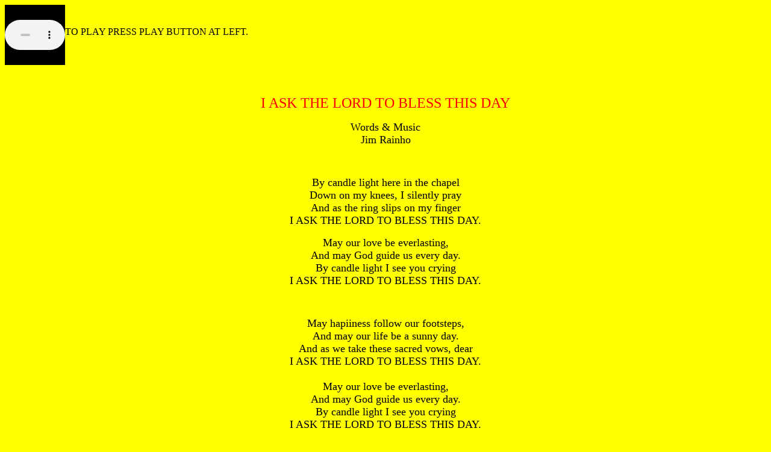

--- FILE ---
content_type: text/html
request_url: http://rainho.com/I%20ASK%20THE%20LORD%20TO%20BLESS%20TH.html
body_size: 1958
content:
<HTML>  
<HEAD>
  <META NAME="GENERATOR" CONTENT="Adobe PageMill 3.0 Mac">
  <TITLE>Untitled Document</TITLE>
</HEAD>
<BODY LINK="#0000ff" ALINK="#0000ff" VLINK="#0000ff" BGCOLOR="#ffff00">

<!--SELECTION-->
<P><FONT COLOR="#000000" SIZE="+1"><EMBED SRC="I%20ASK%20THE%20LORD%20TO%20BLESS%235AC.wav"
WIDTH="100" HEIGHT="100" ALIGN="MIDDLE"><!--/SELECTION--></FONT>TO
PLAY PRESS PLAY BUTTON AT LEFT.</P>

<P ALIGN=CENTER>&nbsp;</P>

<P ALIGN=CENTER><FONT COLOR="#ff0000" SIZE="+2">I ASK THE LORD
TO BLESS THIS DAY</FONT></P>

<P ALIGN=CENTER><FONT COLOR="#000000" SIZE="+1">Words &amp; Music<BR>
Jim Rainho</FONT></P>

<P ALIGN=CENTER>&nbsp;</P>

<P ALIGN=CENTER><FONT COLOR="#000000" SIZE="+1">By candle light
here in the chapel <BR>
Down on my knees, I silently pray<BR>
And as the ring slips on my finger<BR>
I ASK THE LORD TO BLESS THIS DAY.</FONT></P>

<P ALIGN=CENTER><FONT COLOR="#000000" SIZE="+1">May our love be
everlasting,<BR>
And may God guide us every day.<BR>
By candle light I see you crying<BR>
I ASK THE LORD TO BLESS THIS DAY.</FONT></P>

<P ALIGN=CENTER>&nbsp;</P>

<P ALIGN=CENTER><FONT COLOR="#000000" SIZE="+1">May hapiiness
follow our footsteps,<BR>
And may our life be a sunny day.<BR>
And as we take these sacred vows, dear<BR>
I ASK THE LORD TO BLESS THIS DAY.<BR>
<BR>
May our love be everlasting,<BR>
And may God guide us every day.<BR>
By candle light I see you crying<BR>
I ASK THE LORD TO BLESS THIS DAY.</FONT></P>

<P ALIGN=CENTER>&nbsp;</P>

<P ALIGN=CENTER><FONT COLOR="#000000" SIZE="+1">'</FONT><FONT
 COLOR="#000000">'&copy;1947 - 2005 - James Rainho<BR>
</FONT></P>

<P ALIGN=CENTER><HR></P>

<P>SHEET MUSIC FOR THIS SONG AVAILABLE - CALL 781-391-4104<BR>
Available to publishers, artists, etc.<BR>
</P>

<P ALIGN=CENTER>&nbsp;</P>

<P ALIGN=CENTER><A HREF="JRCWSONGSMUSIC.HTML"><FONT SIZE="+2">CLICK
HERE TO GO TO SONG LIST</FONT></A>

</BODY>
</HTML>
